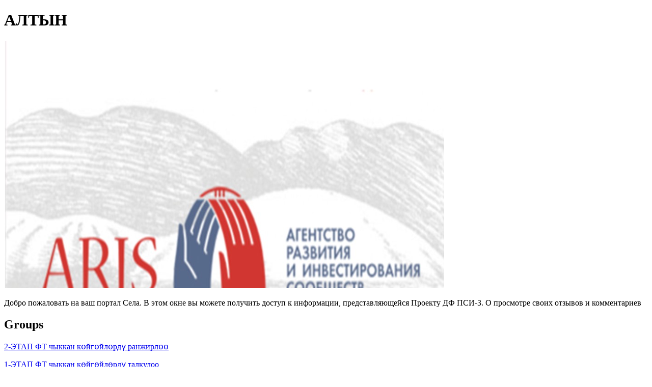

--- FILE ---
content_type: text/html; charset=utf-8
request_url: https://beta.yrpri.org/community/9065
body_size: 1000
content:
<!DOCTYPE html><html lang="en"><head><title>АЛТЫН</title><meta property="og:url" content="https://beta.yrpri.org/community/9065"><meta property="og:title" content="АЛТЫН"><meta property="og:description" content="Добро пожаловать на ваш портал Села. В этом окне вы можете получить доступ к информации, представляющейся Проекту ДФ ПСИ-3. О просмотре своих отзывов и комментариев
"><meta property="og:image" content="https://yrpri6-production.s3.eu-west-1.amazonaws.com/cl/c2d5d96c10748548fd00742047e5c3cf--retina-1.png"><meta property="og:type" content="website"><meta property="og:image:width" content="864"><meta property="og:image:height" content="486"><meta name="twitter:card" content="summary_large_image"><meta name="twitter:url" content="https://beta.yrpri.org/community/9065"><meta name="twitter:title" content="АЛТЫН"><meta name="twitter:description" content="Добро пожаловать на ваш портал Села. В этом окне вы можете получить доступ к информации, представляющейся Проекту ДФ ПСИ-3. О просмотре своих отзывов и комментариев
"><meta name="twitter:image" content="https://yrpri6-production.s3.eu-west-1.amazonaws.com/cl/c2d5d96c10748548fd00742047e5c3cf--retina-1.png"><meta name="twitter:image:alt" content="АЛТЫН"></head><body><h1>АЛТЫН</h1><img src="https://yrpri6-production.s3.eu-west-1.amazonaws.com/cl/c2d5d96c10748548fd00742047e5c3cf--retina-1.png" alt="АЛТЫН"><p>Добро пожаловать на ваш портал Села. В этом окне вы можете получить доступ к информации, представляющейся Проекту ДФ ПСИ-3. О просмотре своих отзывов и комментариев
</p><div><h2>Groups</h2><div><a href="/group/28019"><p>2-ЭТАП ФТ чыккан көйгөйлөрдү ранжирлөө</p></a></div><div><a href="/group/27678"><p>1-ЭТАП ФТ чыккан көйгөйлөрдү талкулоо</p></a></div></div><div></div><p><b><a href="/domain/3"><div><p>Back to domain</p></div></a></b></p><p><small>This content is created by the open source Your Priorities citizen engagement platform designed by the non profit Citizens Foundation</small></p><p><small><a href="https://github.com/CitizensFoundation/your-priorities-app"><div>Your Priorities on GitHub</div></a></small></p><p><small><a href="https://citizens.is"><div>Check out the Citizens Foundation website for more information</div></a></small></p><script defer src="https://static.cloudflareinsights.com/beacon.min.js/vcd15cbe7772f49c399c6a5babf22c1241717689176015" integrity="sha512-ZpsOmlRQV6y907TI0dKBHq9Md29nnaEIPlkf84rnaERnq6zvWvPUqr2ft8M1aS28oN72PdrCzSjY4U6VaAw1EQ==" data-cf-beacon='{"version":"2024.11.0","token":"5af2dcdbae2843f093139a61aa9b0918","r":1,"server_timing":{"name":{"cfCacheStatus":true,"cfEdge":true,"cfExtPri":true,"cfL4":true,"cfOrigin":true,"cfSpeedBrain":true},"location_startswith":null}}' crossorigin="anonymous"></script>
</body></html>